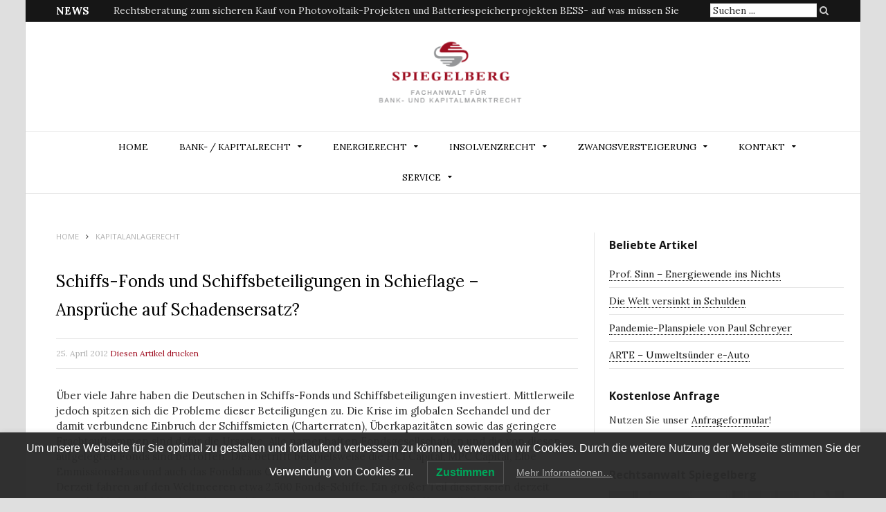

--- FILE ---
content_type: text/html; charset=UTF-8
request_url: https://ra-spiegelberg.de/schiffs-fonds-und-schiffsbeteiligungen-in-schieflage-anspruche-auf-schadensersatz/
body_size: 57061
content:

<!DOCTYPE html>

<!--[if IE 8]> <html class="ie ie8" lang="de"> <![endif]-->
<!--[if IE 9]> <html class="ie ie9" lang="de"> <![endif]-->
<!--[if gt IE 9]><!--> <html lang="de"> <!--<![endif]-->

<head>


<meta charset="UTF-8" />
<title>Schiffs&#x2d;Fonds und Schiffsbeteiligungen in Schieflage – Ansprüche auf Schadensersatz? &#x2d; Rechtsanwalt Spiegelberg Rostock</title>
<meta name="viewport" content="width=device-width, initial-scale=1" />
<link rel="pingback" href="https://ra-spiegelberg.de/xmlrpc.php" />
	
<link rel="shortcut icon" href="https://ra-spiegelberg.de/wp-content/uploads/favicon1.ico" />	

	

<!-- The SEO Framework von Sybre Waaijer -->
<meta name="robots" content="max-snippet:-1,max-image-preview:large,max-video-preview:-1" />
<meta name="description" content="&Uuml;ber viele Jahre haben die Deutschen in Schiffs-Fonds und Schiffsbeteiligungen investiert. Mittlerweile jedoch spitzen sich die Probleme dieser Beteiligungen&#8230;" />
<meta property="og:image" content="https://ra-spiegelberg.de/wp-content/uploads/cropped-logo_spiegelberg_gr-1.png" />
<meta property="og:image:width" content="512" />
<meta property="og:image:height" content="512" />
<meta property="og:locale" content="de_DE" />
<meta property="og:type" content="article" />
<meta property="og:title" content="Schiffs&#x2d;Fonds und Schiffsbeteiligungen in Schieflage – Ansprüche auf Schadensersatz?" />
<meta property="og:description" content="&Uuml;ber viele Jahre haben die Deutschen in Schiffs-Fonds und Schiffsbeteiligungen investiert. Mittlerweile jedoch spitzen sich die Probleme dieser Beteiligungen zu. Die Krise im globalen Seehandel und&#8230;" />
<meta property="og:url" content="https://ra-spiegelberg.de/schiffs-fonds-und-schiffsbeteiligungen-in-schieflage-anspruche-auf-schadensersatz/" />
<meta property="og:site_name" content="Rechtsanwalt Spiegelberg Rostock" />
<meta property="og:updated_time" content="2013-10-24T07:11+00:00" />
<meta property="article:published_time" content="2012-04-25T14:33+00:00" />
<meta property="article:modified_time" content="2013-10-24T07:11+00:00" />
<meta name="twitter:card" content="summary_large_image" />
<meta name="twitter:title" content="Schiffs&#x2d;Fonds und Schiffsbeteiligungen in Schieflage – Ansprüche auf Schadensersatz?" />
<meta name="twitter:description" content="&Uuml;ber viele Jahre haben die Deutschen in Schiffs-Fonds und Schiffsbeteiligungen investiert. Mittlerweile jedoch spitzen sich die Probleme dieser Beteiligungen zu. Die Krise im globalen Seehandel und&#8230;" />
<meta name="twitter:image" content="https://ra-spiegelberg.de/wp-content/uploads/cropped-logo_spiegelberg_gr-1.png" />
<link rel="canonical" href="https://ra-spiegelberg.de/schiffs-fonds-und-schiffsbeteiligungen-in-schieflage-anspruche-auf-schadensersatz/" />
<script type="application/ld+json">{"@context":"https://schema.org","@type":"BreadcrumbList","itemListElement":[{"@type":"ListItem","position":1,"item":{"@id":"https://ra-spiegelberg.de/","name":"Rechtsanwalt Spiegelberg Rostock"}},{"@type":"ListItem","position":2,"item":{"@id":"https://ra-spiegelberg.de/geschaeftsfelder/kapitalanlagerecht/","name":"KAPITALANLAGERECHT"}},{"@type":"ListItem","position":3,"item":{"@id":"https://ra-spiegelberg.de/geschaeftsfelder/kapitalanlagerecht/schiffsbeteiligungen/","name":"Schiffsbeteiligungen"}},{"@type":"ListItem","position":4,"item":{"@id":"https://ra-spiegelberg.de/schiffs-fonds-und-schiffsbeteiligungen-in-schieflage-anspruche-auf-schadensersatz/","name":"Schiffs-Fonds und Schiffsbeteiligungen in Schieflage \u2013 Anspr\u00fcche auf Schadensersatz?"}}]}</script>
<!-- / The SEO Framework von Sybre Waaijer | 15.25ms meta | 23.04ms boot -->

<link rel='dns-prefetch' href='//fonts.googleapis.com' />
<link rel="alternate" type="application/rss+xml" title="Rechtsanwalt Spiegelberg Rostock &raquo; Feed" href="https://ra-spiegelberg.de/feed/" />
<link rel="alternate" type="application/rss+xml" title="Rechtsanwalt Spiegelberg Rostock &raquo; Kommentar-Feed" href="https://ra-spiegelberg.de/comments/feed/" />


<!-- WS Google Webmaster Tools v2.1 - https://wordpress.org/plugins/ws-google-webmaster-tools/ -->
<!-- Website - http://www.webshouter.net/ -->
<meta name="google-site-verification" content="I_QiOxhBm3_LFOg6X8tUwd1fcqrrlUCcOjEMsGqR26Y" />
<!-- / WS Google Webmaster Tools plugin. -->

<link rel="alternate" type="application/rss+xml" title="Rechtsanwalt Spiegelberg Rostock &raquo; Schiffs-Fonds und Schiffsbeteiligungen in Schieflage – Ansprüche auf Schadensersatz?-Kommentar-Feed" href="https://ra-spiegelberg.de/schiffs-fonds-und-schiffsbeteiligungen-in-schieflage-anspruche-auf-schadensersatz/feed/" />
<script type="text/javascript">
window._wpemojiSettings = {"baseUrl":"https:\/\/s.w.org\/images\/core\/emoji\/14.0.0\/72x72\/","ext":".png","svgUrl":"https:\/\/s.w.org\/images\/core\/emoji\/14.0.0\/svg\/","svgExt":".svg","source":{"concatemoji":"https:\/\/ra-spiegelberg.de\/wp-includes\/js\/wp-emoji-release.min.js?ver=6.2.8"}};
/*! This file is auto-generated */
!function(e,a,t){var n,r,o,i=a.createElement("canvas"),p=i.getContext&&i.getContext("2d");function s(e,t){p.clearRect(0,0,i.width,i.height),p.fillText(e,0,0);e=i.toDataURL();return p.clearRect(0,0,i.width,i.height),p.fillText(t,0,0),e===i.toDataURL()}function c(e){var t=a.createElement("script");t.src=e,t.defer=t.type="text/javascript",a.getElementsByTagName("head")[0].appendChild(t)}for(o=Array("flag","emoji"),t.supports={everything:!0,everythingExceptFlag:!0},r=0;r<o.length;r++)t.supports[o[r]]=function(e){if(p&&p.fillText)switch(p.textBaseline="top",p.font="600 32px Arial",e){case"flag":return s("\ud83c\udff3\ufe0f\u200d\u26a7\ufe0f","\ud83c\udff3\ufe0f\u200b\u26a7\ufe0f")?!1:!s("\ud83c\uddfa\ud83c\uddf3","\ud83c\uddfa\u200b\ud83c\uddf3")&&!s("\ud83c\udff4\udb40\udc67\udb40\udc62\udb40\udc65\udb40\udc6e\udb40\udc67\udb40\udc7f","\ud83c\udff4\u200b\udb40\udc67\u200b\udb40\udc62\u200b\udb40\udc65\u200b\udb40\udc6e\u200b\udb40\udc67\u200b\udb40\udc7f");case"emoji":return!s("\ud83e\udef1\ud83c\udffb\u200d\ud83e\udef2\ud83c\udfff","\ud83e\udef1\ud83c\udffb\u200b\ud83e\udef2\ud83c\udfff")}return!1}(o[r]),t.supports.everything=t.supports.everything&&t.supports[o[r]],"flag"!==o[r]&&(t.supports.everythingExceptFlag=t.supports.everythingExceptFlag&&t.supports[o[r]]);t.supports.everythingExceptFlag=t.supports.everythingExceptFlag&&!t.supports.flag,t.DOMReady=!1,t.readyCallback=function(){t.DOMReady=!0},t.supports.everything||(n=function(){t.readyCallback()},a.addEventListener?(a.addEventListener("DOMContentLoaded",n,!1),e.addEventListener("load",n,!1)):(e.attachEvent("onload",n),a.attachEvent("onreadystatechange",function(){"complete"===a.readyState&&t.readyCallback()})),(e=t.source||{}).concatemoji?c(e.concatemoji):e.wpemoji&&e.twemoji&&(c(e.twemoji),c(e.wpemoji)))}(window,document,window._wpemojiSettings);
</script>
<style type="text/css">
img.wp-smiley,
img.emoji {
	display: inline !important;
	border: none !important;
	box-shadow: none !important;
	height: 1em !important;
	width: 1em !important;
	margin: 0 0.07em !important;
	vertical-align: -0.1em !important;
	background: none !important;
	padding: 0 !important;
}
</style>
	<link rel='stylesheet' id='wp-block-library-css' href='https://ra-spiegelberg.de/wp-includes/css/dist/block-library/style.min.css?ver=6.2.8' type='text/css' media='all' />
<link rel='stylesheet' id='classic-theme-styles-css' href='https://ra-spiegelberg.de/wp-includes/css/classic-themes.min.css?ver=6.2.8' type='text/css' media='all' />
<style id='global-styles-inline-css' type='text/css'>
body{--wp--preset--color--black: #000000;--wp--preset--color--cyan-bluish-gray: #abb8c3;--wp--preset--color--white: #ffffff;--wp--preset--color--pale-pink: #f78da7;--wp--preset--color--vivid-red: #cf2e2e;--wp--preset--color--luminous-vivid-orange: #ff6900;--wp--preset--color--luminous-vivid-amber: #fcb900;--wp--preset--color--light-green-cyan: #7bdcb5;--wp--preset--color--vivid-green-cyan: #00d084;--wp--preset--color--pale-cyan-blue: #8ed1fc;--wp--preset--color--vivid-cyan-blue: #0693e3;--wp--preset--color--vivid-purple: #9b51e0;--wp--preset--gradient--vivid-cyan-blue-to-vivid-purple: linear-gradient(135deg,rgba(6,147,227,1) 0%,rgb(155,81,224) 100%);--wp--preset--gradient--light-green-cyan-to-vivid-green-cyan: linear-gradient(135deg,rgb(122,220,180) 0%,rgb(0,208,130) 100%);--wp--preset--gradient--luminous-vivid-amber-to-luminous-vivid-orange: linear-gradient(135deg,rgba(252,185,0,1) 0%,rgba(255,105,0,1) 100%);--wp--preset--gradient--luminous-vivid-orange-to-vivid-red: linear-gradient(135deg,rgba(255,105,0,1) 0%,rgb(207,46,46) 100%);--wp--preset--gradient--very-light-gray-to-cyan-bluish-gray: linear-gradient(135deg,rgb(238,238,238) 0%,rgb(169,184,195) 100%);--wp--preset--gradient--cool-to-warm-spectrum: linear-gradient(135deg,rgb(74,234,220) 0%,rgb(151,120,209) 20%,rgb(207,42,186) 40%,rgb(238,44,130) 60%,rgb(251,105,98) 80%,rgb(254,248,76) 100%);--wp--preset--gradient--blush-light-purple: linear-gradient(135deg,rgb(255,206,236) 0%,rgb(152,150,240) 100%);--wp--preset--gradient--blush-bordeaux: linear-gradient(135deg,rgb(254,205,165) 0%,rgb(254,45,45) 50%,rgb(107,0,62) 100%);--wp--preset--gradient--luminous-dusk: linear-gradient(135deg,rgb(255,203,112) 0%,rgb(199,81,192) 50%,rgb(65,88,208) 100%);--wp--preset--gradient--pale-ocean: linear-gradient(135deg,rgb(255,245,203) 0%,rgb(182,227,212) 50%,rgb(51,167,181) 100%);--wp--preset--gradient--electric-grass: linear-gradient(135deg,rgb(202,248,128) 0%,rgb(113,206,126) 100%);--wp--preset--gradient--midnight: linear-gradient(135deg,rgb(2,3,129) 0%,rgb(40,116,252) 100%);--wp--preset--duotone--dark-grayscale: url('#wp-duotone-dark-grayscale');--wp--preset--duotone--grayscale: url('#wp-duotone-grayscale');--wp--preset--duotone--purple-yellow: url('#wp-duotone-purple-yellow');--wp--preset--duotone--blue-red: url('#wp-duotone-blue-red');--wp--preset--duotone--midnight: url('#wp-duotone-midnight');--wp--preset--duotone--magenta-yellow: url('#wp-duotone-magenta-yellow');--wp--preset--duotone--purple-green: url('#wp-duotone-purple-green');--wp--preset--duotone--blue-orange: url('#wp-duotone-blue-orange');--wp--preset--font-size--small: 13px;--wp--preset--font-size--medium: 20px;--wp--preset--font-size--large: 36px;--wp--preset--font-size--x-large: 42px;--wp--preset--spacing--20: 0.44rem;--wp--preset--spacing--30: 0.67rem;--wp--preset--spacing--40: 1rem;--wp--preset--spacing--50: 1.5rem;--wp--preset--spacing--60: 2.25rem;--wp--preset--spacing--70: 3.38rem;--wp--preset--spacing--80: 5.06rem;--wp--preset--shadow--natural: 6px 6px 9px rgba(0, 0, 0, 0.2);--wp--preset--shadow--deep: 12px 12px 50px rgba(0, 0, 0, 0.4);--wp--preset--shadow--sharp: 6px 6px 0px rgba(0, 0, 0, 0.2);--wp--preset--shadow--outlined: 6px 6px 0px -3px rgba(255, 255, 255, 1), 6px 6px rgba(0, 0, 0, 1);--wp--preset--shadow--crisp: 6px 6px 0px rgba(0, 0, 0, 1);}:where(.is-layout-flex){gap: 0.5em;}body .is-layout-flow > .alignleft{float: left;margin-inline-start: 0;margin-inline-end: 2em;}body .is-layout-flow > .alignright{float: right;margin-inline-start: 2em;margin-inline-end: 0;}body .is-layout-flow > .aligncenter{margin-left: auto !important;margin-right: auto !important;}body .is-layout-constrained > .alignleft{float: left;margin-inline-start: 0;margin-inline-end: 2em;}body .is-layout-constrained > .alignright{float: right;margin-inline-start: 2em;margin-inline-end: 0;}body .is-layout-constrained > .aligncenter{margin-left: auto !important;margin-right: auto !important;}body .is-layout-constrained > :where(:not(.alignleft):not(.alignright):not(.alignfull)){max-width: var(--wp--style--global--content-size);margin-left: auto !important;margin-right: auto !important;}body .is-layout-constrained > .alignwide{max-width: var(--wp--style--global--wide-size);}body .is-layout-flex{display: flex;}body .is-layout-flex{flex-wrap: wrap;align-items: center;}body .is-layout-flex > *{margin: 0;}:where(.wp-block-columns.is-layout-flex){gap: 2em;}.has-black-color{color: var(--wp--preset--color--black) !important;}.has-cyan-bluish-gray-color{color: var(--wp--preset--color--cyan-bluish-gray) !important;}.has-white-color{color: var(--wp--preset--color--white) !important;}.has-pale-pink-color{color: var(--wp--preset--color--pale-pink) !important;}.has-vivid-red-color{color: var(--wp--preset--color--vivid-red) !important;}.has-luminous-vivid-orange-color{color: var(--wp--preset--color--luminous-vivid-orange) !important;}.has-luminous-vivid-amber-color{color: var(--wp--preset--color--luminous-vivid-amber) !important;}.has-light-green-cyan-color{color: var(--wp--preset--color--light-green-cyan) !important;}.has-vivid-green-cyan-color{color: var(--wp--preset--color--vivid-green-cyan) !important;}.has-pale-cyan-blue-color{color: var(--wp--preset--color--pale-cyan-blue) !important;}.has-vivid-cyan-blue-color{color: var(--wp--preset--color--vivid-cyan-blue) !important;}.has-vivid-purple-color{color: var(--wp--preset--color--vivid-purple) !important;}.has-black-background-color{background-color: var(--wp--preset--color--black) !important;}.has-cyan-bluish-gray-background-color{background-color: var(--wp--preset--color--cyan-bluish-gray) !important;}.has-white-background-color{background-color: var(--wp--preset--color--white) !important;}.has-pale-pink-background-color{background-color: var(--wp--preset--color--pale-pink) !important;}.has-vivid-red-background-color{background-color: var(--wp--preset--color--vivid-red) !important;}.has-luminous-vivid-orange-background-color{background-color: var(--wp--preset--color--luminous-vivid-orange) !important;}.has-luminous-vivid-amber-background-color{background-color: var(--wp--preset--color--luminous-vivid-amber) !important;}.has-light-green-cyan-background-color{background-color: var(--wp--preset--color--light-green-cyan) !important;}.has-vivid-green-cyan-background-color{background-color: var(--wp--preset--color--vivid-green-cyan) !important;}.has-pale-cyan-blue-background-color{background-color: var(--wp--preset--color--pale-cyan-blue) !important;}.has-vivid-cyan-blue-background-color{background-color: var(--wp--preset--color--vivid-cyan-blue) !important;}.has-vivid-purple-background-color{background-color: var(--wp--preset--color--vivid-purple) !important;}.has-black-border-color{border-color: var(--wp--preset--color--black) !important;}.has-cyan-bluish-gray-border-color{border-color: var(--wp--preset--color--cyan-bluish-gray) !important;}.has-white-border-color{border-color: var(--wp--preset--color--white) !important;}.has-pale-pink-border-color{border-color: var(--wp--preset--color--pale-pink) !important;}.has-vivid-red-border-color{border-color: var(--wp--preset--color--vivid-red) !important;}.has-luminous-vivid-orange-border-color{border-color: var(--wp--preset--color--luminous-vivid-orange) !important;}.has-luminous-vivid-amber-border-color{border-color: var(--wp--preset--color--luminous-vivid-amber) !important;}.has-light-green-cyan-border-color{border-color: var(--wp--preset--color--light-green-cyan) !important;}.has-vivid-green-cyan-border-color{border-color: var(--wp--preset--color--vivid-green-cyan) !important;}.has-pale-cyan-blue-border-color{border-color: var(--wp--preset--color--pale-cyan-blue) !important;}.has-vivid-cyan-blue-border-color{border-color: var(--wp--preset--color--vivid-cyan-blue) !important;}.has-vivid-purple-border-color{border-color: var(--wp--preset--color--vivid-purple) !important;}.has-vivid-cyan-blue-to-vivid-purple-gradient-background{background: var(--wp--preset--gradient--vivid-cyan-blue-to-vivid-purple) !important;}.has-light-green-cyan-to-vivid-green-cyan-gradient-background{background: var(--wp--preset--gradient--light-green-cyan-to-vivid-green-cyan) !important;}.has-luminous-vivid-amber-to-luminous-vivid-orange-gradient-background{background: var(--wp--preset--gradient--luminous-vivid-amber-to-luminous-vivid-orange) !important;}.has-luminous-vivid-orange-to-vivid-red-gradient-background{background: var(--wp--preset--gradient--luminous-vivid-orange-to-vivid-red) !important;}.has-very-light-gray-to-cyan-bluish-gray-gradient-background{background: var(--wp--preset--gradient--very-light-gray-to-cyan-bluish-gray) !important;}.has-cool-to-warm-spectrum-gradient-background{background: var(--wp--preset--gradient--cool-to-warm-spectrum) !important;}.has-blush-light-purple-gradient-background{background: var(--wp--preset--gradient--blush-light-purple) !important;}.has-blush-bordeaux-gradient-background{background: var(--wp--preset--gradient--blush-bordeaux) !important;}.has-luminous-dusk-gradient-background{background: var(--wp--preset--gradient--luminous-dusk) !important;}.has-pale-ocean-gradient-background{background: var(--wp--preset--gradient--pale-ocean) !important;}.has-electric-grass-gradient-background{background: var(--wp--preset--gradient--electric-grass) !important;}.has-midnight-gradient-background{background: var(--wp--preset--gradient--midnight) !important;}.has-small-font-size{font-size: var(--wp--preset--font-size--small) !important;}.has-medium-font-size{font-size: var(--wp--preset--font-size--medium) !important;}.has-large-font-size{font-size: var(--wp--preset--font-size--large) !important;}.has-x-large-font-size{font-size: var(--wp--preset--font-size--x-large) !important;}
.wp-block-navigation a:where(:not(.wp-element-button)){color: inherit;}
:where(.wp-block-columns.is-layout-flex){gap: 2em;}
.wp-block-pullquote{font-size: 1.5em;line-height: 1.6;}
</style>
<link rel='stylesheet' id='contact-form-7-css' href='https://ra-spiegelberg.de/wp-content/plugins/contact-form-7/includes/css/styles.css?ver=5.7.7' type='text/css' media='all' />
<link rel='stylesheet' id='lwpcng-main-css' href='https://ra-spiegelberg.de/wp-content/plugins/luckywp-cookie-notice-gdpr/front/assets/main.min.css?ver=1.2' type='text/css' media='all' />
<link rel='stylesheet' id='motive-fonts-css' href='https://fonts.googleapis.com/css?family=Lora%3A400%2C700%7COpen+Sans%3A400%2C600%2C700%7CVolkhov%3A400' type='text/css' media='all' />
<link rel='stylesheet' id='motive-core-css' href='https://ra-spiegelberg.de/wp-content/themes/motive/style.css?ver=1.1.0' type='text/css' media='all' />
<link rel='stylesheet' id='motive-font-awesome-css' href='https://ra-spiegelberg.de/wp-content/themes/motive/css/fontawesome/css/font-awesome.min.css?ver=1.1.0' type='text/css' media='all' />
<link rel='stylesheet' id='motive-responsive-css' href='https://ra-spiegelberg.de/wp-content/themes/motive/css/responsive.css?ver=1.1.0' type='text/css' media='all' />
<style id='motive-responsive-inline-css' type='text/css'>
@import url('https://fonts.googleapis.com/css?family=Open+Sans%3Aregular');


::selection { background: #9F0E21 }

:-moz-selection { background: #9F0E21 }

.main-color, .trending-ticker .heading, ul.styled li:before, .main-footer a, .post-content a, .tabbed .tabs-list .active a { color: #9F0E21 }

.section-head .title, .main-color-bg, .image-overlay, .read-more a, .main-pagination .current, .main-pagination a:hover, 
.sc-button, .button, .drop-caps.square, .review-box .label, .review-box .rating-wrap, .verdict-box .overall .verdict, 
.navigation .menu > li:hover > a, .navigation .menu > .current-menu-item > a, .navigation .menu > .current-menu-parent > a, 
.navigation .menu > .current-menu-ancestor > a, ol.styled li:before, .comments-list .post-author, .main-footer.dark .tagcloud a:hover, 
.tagcloud a:hover, .main-slider .owl-prev:hover, .main-slider .owl-next:hover { background-color: #9F0E21 }

.section-head.alt, .sc-tabs .active a, .sc-accordion-title.active, .sc-toggle-title.active, .verdict-box, 
.navigation .menu > li > ul:after, .multimedia .carousel-nav-bar, .gallery-block .carousel-nav-bar, .post-content blockquote,
.author-info, .review-box, .post-content .pullquote { border-top-color: #9F0E21 }

.main-pagination .current, .main-pagination a:hover { border-color: #9F0E21 }

.sc-tabs-wrap.vertical .sc-tabs .active a, .navigation .menu > li > ul:after { border-left-color: #9F0E21 }

.navigation .menu > li > ul:after { border-right-color: #9F0E21 }

.section-head, .section-head-small, .navigation .mega-menu, .multimedia .first-title, .post-slideshow img.aligncenter, 
.post-slideshow img.alignnone { border-bottom-color: #9F0E21 }

@media only screen and (max-width: 799px) { .navigation .mobile .fa { background: #9F0E21 } }

.main-footer .widget a { color: #ffffff }

.post-content a { color: #9F0E21 }

.post-content a:hover { color: #9F0E21 }

.section-head { font-family: "Open Sans", Arial, sans-serif; font-weight: normal;font-size: 14px;  }
.lower-footer { color: #9F0E21 }

.lower-footer a { color: #FFF }

.post .post-content > p:first-child { font-size: inherit; color: inherit; }

body, body.boxed { background-color: #dfdfdf; }

.navigation .menu li li:hover, .navigation .menu li li.current-menu-item, .navigation.alt .menu li li:hover, 
.navigation.alt .menu li li.current-menu-item { background-color: #e6e6e6; }

.navigation .menu > li li a, .mega-menu .posts-grid .post-link, .mega-menu .posts-list a { color: #161616; }


.main-wrap .top-bar.dark .top-bar-content.cf .search-box .search
{visibility:visible !important;}
</style>
<script type='text/javascript' src='https://ra-spiegelberg.de/wp-content/plugins/wp-retina-2x/app/picturefill.min.js?ver=1687858537' id='wr2x-picturefill-js-js'></script>
<script type='text/javascript' src='https://ra-spiegelberg.de/wp-includes/js/jquery/jquery.min.js?ver=3.6.4' id='jquery-core-js'></script>
<script type='text/javascript' src='https://ra-spiegelberg.de/wp-includes/js/jquery/jquery-migrate.min.js?ver=3.4.0' id='jquery-migrate-js'></script>
<script type='text/javascript' src='https://ra-spiegelberg.de/wp-content/plugins/luckywp-cookie-notice-gdpr/front/assets/main.min.js?ver=1.2' id='lwpcng-main-js'></script>
<script type='text/javascript' id='wp-statistics-tracker-js-extra'>
/* <![CDATA[ */
var WP_Statistics_Tracker_Object = {"hitRequestUrl":"https:\/\/ra-spiegelberg.de\/wp-json\/wp-statistics\/v2\/hit?wp_statistics_hit_rest=yes&track_all=1&current_page_type=post&current_page_id=1587&search_query&page_uri=L3NjaGlmZnMtZm9uZHMtdW5kLXNjaGlmZnNiZXRlaWxpZ3VuZ2VuLWluLXNjaGllZmxhZ2UtYW5zcHJ1Y2hlLWF1Zi1zY2hhZGVuc2Vyc2F0ei8","keepOnlineRequestUrl":"https:\/\/ra-spiegelberg.de\/wp-json\/wp-statistics\/v2\/online?wp_statistics_hit_rest=yes&track_all=1&current_page_type=post&current_page_id=1587&search_query&page_uri=L3NjaGlmZnMtZm9uZHMtdW5kLXNjaGlmZnNiZXRlaWxpZ3VuZ2VuLWluLXNjaGllZmxhZ2UtYW5zcHJ1Y2hlLWF1Zi1zY2hhZGVuc2Vyc2F0ei8","option":{"dntEnabled":"","cacheCompatibility":"1"}};
/* ]]> */
</script>
<script type='text/javascript' src='https://ra-spiegelberg.de/wp-content/plugins/wp-statistics/assets/js/tracker.js?ver=6.2.8' id='wp-statistics-tracker-js'></script>
<link rel="https://api.w.org/" href="https://ra-spiegelberg.de/wp-json/" /><link rel="alternate" type="application/json" href="https://ra-spiegelberg.de/wp-json/wp/v2/posts/1587" /><link rel="EditURI" type="application/rsd+xml" title="RSD" href="https://ra-spiegelberg.de/xmlrpc.php?rsd" />
<link rel="wlwmanifest" type="application/wlwmanifest+xml" href="https://ra-spiegelberg.de/wp-includes/wlwmanifest.xml" />
<link rel="alternate" type="application/json+oembed" href="https://ra-spiegelberg.de/wp-json/oembed/1.0/embed?url=https%3A%2F%2Fra-spiegelberg.de%2Fschiffs-fonds-und-schiffsbeteiligungen-in-schieflage-anspruche-auf-schadensersatz%2F" />
<link rel="alternate" type="text/xml+oembed" href="https://ra-spiegelberg.de/wp-json/oembed/1.0/embed?url=https%3A%2F%2Fra-spiegelberg.de%2Fschiffs-fonds-und-schiffsbeteiligungen-in-schieflage-anspruche-auf-schadensersatz%2F&#038;format=xml" />
<script type="text/javascript">document.documentElement.className += " js";</script>
<!-- Analytics by WP Statistics v14.1.2 - https://wp-statistics.com/ -->
<link rel="icon" href="https://ra-spiegelberg.de/wp-content/uploads/cropped-logo_spiegelberg_gr-1-32x32.png" sizes="32x32" />
<link rel="icon" href="https://ra-spiegelberg.de/wp-content/uploads/cropped-logo_spiegelberg_gr-1-192x192.png" sizes="192x192" />
<link rel="apple-touch-icon" href="https://ra-spiegelberg.de/wp-content/uploads/cropped-logo_spiegelberg_gr-1-180x180.png" />
<meta name="msapplication-TileImage" content="https://ra-spiegelberg.de/wp-content/uploads/cropped-logo_spiegelberg_gr-1-270x270.png" />
		<style type="text/css" id="wp-custom-css">
			/*body, body.boxed {
  background-color: none;
}
body.boxed {
  background-color: transparent;
}
body#error-page {
	max-width:100%;
	border:0px;
	margin:0;
	padding:0;
}
#error-page .wp-die-message {
	display:none;
}*/		</style>
			
<!--[if lt IE 9]>
<script src="https://ra-spiegelberg.de/wp-content/themes/motive/js/html5.js" type="text/javascript"></script>
<script src="https://ra-spiegelberg.de/wp-content/themes/motive/js/selectivizr.js" type="text/javascript"></script>
<![endif]-->

</head>

<body class="post-template-default single single-post postid-1587 single-format-standard right-sidebar boxed" itemscope="itemscope" itemtype="https://schema.org/Blog">

<div class="main-wrap">

	
	<div class="top-bar dark">

		<div class="wrap">
			<section class="top-bar-content cf">
			
								<div class="trending-ticker">
					<span class="heading">NEWS</span>

					<ul>
												
												
							<li><article  itemtype="http://schema.org/ItemList"><a itemprop="name" href="https://ra-spiegelberg.de/rechtsberatung-zum-sicheren-kauf-von-photovoltaik-projekten-und-batteriespeicherprojekten-auf-was-muessen-sie-achten/" title="Rechtsberatung zum sicheren Kauf von Photovoltaik-Projekten und Batteriespeicherprojekten BESS- auf was müssen Sie achten ?">Rechtsberatung zum sicheren Kauf von Photovoltaik-Projekten und Batteriespeicherprojekten BESS- auf was müssen Sie achten ?</a></article></li>
						
												
							<li><article  itemtype="http://schema.org/ItemList"><a itemprop="name" href="https://ra-spiegelberg.de/manipulation-von-rechnungen-welche-unverschluesselt-per-e-mail-uebersandt-werden-wer-haftet-bei-schaeden/" title="Manipulation von Rechnungen, welche unverschlüsselt per e-mail übersandt werden, Wer haftet bei Schäden?">Manipulation von Rechnungen, welche unverschlüsselt per e-mail übersandt werden, Wer haftet bei Schäden?</a></article></li>
						
												
							<li><article  itemtype="http://schema.org/ItemList"><a itemprop="name" href="https://ra-spiegelberg.de/welche-rohstoffe-werden-fuer-den-bau-einer-windkraftanlage-wea-benoetigt-und-in-welchen-mengen-eine-uebersicht/" title="Welche Rohstoffe werden für den Bau einer Windkraftanlage (WEA) benötigt und in welchen Mengen? Eine Übersicht.">Welche Rohstoffe werden für den Bau einer Windkraftanlage (WEA) benötigt und in welchen Mengen? Eine Übersicht.</a></article></li>
						
												
							<li><article  itemtype="http://schema.org/ItemList"><a itemprop="name" href="https://ra-spiegelberg.de/gestattungsvertraege-nutzungsvertraege-zu-errichtung-von-batteriespeichern-auf-landwirtschaftlichen-flaechen-auf-welche-vertraglichen-inhalte-muessen-grundstueckseigentuemer-dabei-achten/" title="Gestattungsverträge/Nutzungsverträge zu Errichtung von Batteriespeichern auf landwirtschaftlichen Flächen &#8211; auf welche vertraglichen Inhalte müssen Grundstückseigentümer dabei achten?">Gestattungsverträge/Nutzungsverträge zu Errichtung von Batteriespeichern auf landwirtschaftlichen Flächen &#8211; auf welche vertraglichen Inhalte müssen Grundstückseigentümer dabei achten?</a></article></li>
						
												
							<li><article  itemtype="http://schema.org/ItemList"><a itemprop="name" href="https://ra-spiegelberg.de/consors-finanz-bank-kuendigung-eines-darlehensvertrages-nach-urteil-des-landgerichtes-marbung-unwirksam/" title="Consors Finanz Bank-Kündigung eines Darlehensvertrages nach Urteil des Landgerichtes Marbung unwirksam">Consors Finanz Bank-Kündigung eines Darlehensvertrages nach Urteil des Landgerichtes Marbung unwirksam</a></article></li>
						
												
							<li><article  itemtype="http://schema.org/ItemList"><a itemprop="name" href="https://ra-spiegelberg.de/gestattungsvertraege-mit-grundstueckseigentuemern-zur-errichtung-von-ladesaeulen-wir-bieten-ihnenfundierte-rechtsberatung-und-nachverhandlung/" title="Gestattungsverträge mit Grundstückseigentümern zur Errichtung von Ladesäulen &#8211; wir bieten Ihnen fundierte Rechtsberatung und Nachverhandlung">Gestattungsverträge mit Grundstückseigentümern zur Errichtung von Ladesäulen &#8211; wir bieten Ihnen fundierte Rechtsberatung und Nachverhandlung</a></article></li>
						
												
							<li><article  itemtype="http://schema.org/ItemList"><a itemprop="name" href="https://ra-spiegelberg.de/verhandlung-von-nutzungsvertraegen-sowie-nachtraegen-dazu-und-beteiligungsvertraegen-an-kommanditgesellschaften-fuer-eigentuemergemeinschaften-bei-windparks-oder-solarparks/" title="Verhandlung von Nutzungsverträgen sowie Nachträgen dazu und Beteiligungsverträgen an Kommanditgesellschaften für Eigentümergemeinschaften bei Windparks oder Solarparks">Verhandlung von Nutzungsverträgen sowie Nachträgen dazu und Beteiligungsverträgen an Kommanditgesellschaften für Eigentümergemeinschaften bei Windparks oder Solarparks</a></article></li>
						
												
							<li><article  itemtype="http://schema.org/ItemList"><a itemprop="name" href="https://ra-spiegelberg.de/aphorismus-des-tages-114/" title="Aphorismus des Tages">Aphorismus des Tages</a></article></li>
						
												
							<li><article  itemtype="http://schema.org/ItemList"><a itemprop="name" href="https://ra-spiegelberg.de/aphorismus-des-tages-113/" title="Aphorismus des Tages">Aphorismus des Tages</a></article></li>
						
												
							<li><article  itemtype="http://schema.org/ItemList"><a itemprop="name" href="https://ra-spiegelberg.de/rechtsberatung-zum-nutzungsvertrag-fuer-die-errichtung-von-pv-photovoltaik-anlagen-mit-der-re-venture-gmbh-aus-berlin/" title="Rechtsberatung zum Nutzungsvertrag  für die Errichtung von PV Photovoltaik-Anlagen mit der re.venture GmbH aus Berlin">Rechtsberatung zum Nutzungsvertrag  für die Errichtung von PV Photovoltaik-Anlagen mit der re.venture GmbH aus Berlin</a></article></li>
						
												
											</ul>
				</div>
				
				<div class="search-box">
					<a href="#" class="top-icon fa fa-search"><span class="visuallyhidden">Search</span></a>
					
					<div class="search">
					<form action="https://ra-spiegelberg.de/" method="get">
						<input type="text" name="s" class="query" value="" placeholder="To search, type and press enter." />
					</form>
					</div> <!-- .search -->
				</div>
				
					<form role="search" method="get" class="search-form" action="https://ra-spiegelberg.de/">
		<label>
			<span class="screen-reader-text">Suche nach:</span>
			<input type="search" class="search-field" placeholder="Suchen ..." value="" name="s" title="Suche nach:" />
		</label>
		<button type="submit" class="search-submit"><i class="fa fa-search"></i></button>
	</form>			
				
			</section>
		</div>
		
	</div>

	<header id="main-head" class="main-head" itemscope="itemscope" itemtype="https://schema.org/WPHeader" role="banner">
	
		<div class="wrap">
					
			
		<header class="centered">
		
			<div class="title" itemprop="headline">
			
				<a href="https://ra-spiegelberg.de/" title="Rechtsanwalt Spiegelberg Rostock" rel="home">
				
									
														
					<img src="https://ra-spiegelberg.de/wp-content/uploads/logo_spiegelberg_5.png" class="logo-image" alt="Rechtsanwalt Spiegelberg Rostock"  />
						 
								
				</a>
			
			</div>
			
		</header>						
		</div>
		
		<div class="wrap nav-wrap" itemscope="itemscope" itemtype="https://schema.org/SiteNavigationElement" >
		
						
			<nav class="navigation cf alt nav-center" data-sticky-nav="1">
			
			<div class="mobile" data-search="0">
					<a href="#" class="selected">
						<span class="text">Navigieren</span><span class="current"></span> <i class="hamburger fa fa-bars"></i>
					</a>
				</div>
				
				<div class="menu-menu-1-container"><ul id="menu-menu-1" class="menu"><li id="menu-item-2846" class="menu-item menu-item-type-custom menu-item-object-custom menu-item-home menu-item-2846"><a href="https://ra-spiegelberg.de/" itemprop="url">Home</a></li>
<li id="menu-item-2858" class="menu-item menu-item-type-taxonomy menu-item-object-category menu-item-has-children menu-cat-11 menu-item-2858"><a href="https://ra-spiegelberg.de/geschaeftsfelder/bankrecht-kapitalrecht/" itemprop="url">BANK- / KAPITALRECHT</a>
<ul class="sub-menu">
	<li id="menu-item-2886" class="menu-item menu-item-type-taxonomy menu-item-object-category menu-cat-104 menu-item-2886"><a href="https://ra-spiegelberg.de/geschaeftsfelder/bankrecht-kapitalrecht/kreditvertrag-darlehensvertrag/" itemprop="url">Darlehen / Kredit</a></li>
	<li id="menu-item-2884" class="menu-item menu-item-type-taxonomy menu-item-object-category menu-cat-12 menu-item-2884"><a href="https://ra-spiegelberg.de/geschaeftsfelder/bankrecht-kapitalrecht/burgschaft/" itemprop="url">Bürgschaft</a></li>
	<li id="menu-item-5468" class="menu-item menu-item-type-taxonomy menu-item-object-category menu-cat-2947 menu-item-5468"><a href="https://ra-spiegelberg.de/geschaeftsfelder/bankrecht-kapitalrecht/grundschuld/" itemprop="url">Grundschuld</a></li>
	<li id="menu-item-5467" class="menu-item menu-item-type-taxonomy menu-item-object-category menu-cat-2946 menu-item-5467"><a href="https://ra-spiegelberg.de/geschaeftsfelder/bankrecht-kapitalrecht/fondsanlagen/" itemprop="url">Fondsanlagen</a></li>
	<li id="menu-item-4508" class="menu-item menu-item-type-taxonomy menu-item-object-category menu-cat-2548 menu-item-4508"><a href="https://ra-spiegelberg.de/geschaeftsfelder/bankrecht-kapitalrecht/lebensversicherungrentenversicherung/" itemprop="url">Lebensversicherung / Rentenversicherung</a></li>
	<li id="menu-item-5469" class="menu-item menu-item-type-taxonomy menu-item-object-category menu-cat-2948 menu-item-5469"><a href="https://ra-spiegelberg.de/geschaeftsfelder/bankrecht-kapitalrecht/vermoegensverwaltung/" itemprop="url">Vermögensverwaltung</a></li>
	<li id="menu-item-4086" class="menu-item menu-item-type-taxonomy menu-item-object-category menu-cat-2360 menu-item-4086"><a href="https://ra-spiegelberg.de/geschaeftsfelder/bankrecht-kapitalrecht/zitate-und-weisheiten/" itemprop="url">Zitate und Weisheiten</a></li>
	<li id="menu-item-4509" class="menu-item menu-item-type-taxonomy menu-item-object-category menu-cat-2546 menu-item-4509"><a href="https://ra-spiegelberg.de/geschaeftsfelder/zivilrecht-2/allgemeines-zivilrechtzivilrecht/" itemprop="url">allgemeines Zivilrecht</a></li>
</ul>
</li>
<li id="menu-item-2865" class="menu-item menu-item-type-taxonomy menu-item-object-category menu-item-has-children menu-cat-10 menu-item-2865"><a href="https://ra-spiegelberg.de/geschaeftsfelder/energierecht/" itemprop="url">ENERGIERECHT</a>
<ul class="sub-menu">
	<li id="menu-item-2891" class="menu-item menu-item-type-taxonomy menu-item-object-category menu-cat-109 menu-item-2891"><a href="https://ra-spiegelberg.de/geschaeftsfelder/energierecht/gaspreiserhohungen/" itemprop="url">Gas</a></li>
	<li id="menu-item-5470" class="menu-item menu-item-type-taxonomy menu-item-object-category menu-cat-2949 menu-item-5470"><a href="https://ra-spiegelberg.de/geschaeftsfelder/energierecht/strom/" itemprop="url">Strom</a></li>
	<li id="menu-item-2892" class="menu-item menu-item-type-taxonomy menu-item-object-category menu-cat-110 menu-item-2892"><a href="https://ra-spiegelberg.de/geschaeftsfelder/energierecht/netzanschluss/" itemprop="url">Netzanschluss / Inbetriebnahme</a></li>
	<li id="menu-item-2890" class="menu-item menu-item-type-taxonomy menu-item-object-category menu-cat-69 menu-item-2890"><a href="https://ra-spiegelberg.de/geschaeftsfelder/energierecht/eeg/" itemprop="url">EEG-Umlage</a></li>
	<li id="menu-item-2893" class="menu-item menu-item-type-taxonomy menu-item-object-category menu-cat-108 menu-item-2893"><a href="https://ra-spiegelberg.de/geschaeftsfelder/energierecht/pachtvertrage-solar/" itemprop="url">Solar / PV</a></li>
	<li id="menu-item-2894" class="menu-item menu-item-type-taxonomy menu-item-object-category menu-cat-103 menu-item-2894"><a href="https://ra-spiegelberg.de/geschaeftsfelder/energierecht/pachtvertrag-windkraftanlage/" itemprop="url">Windkraft</a></li>
</ul>
</li>
<li id="menu-item-5471" class="menu-item menu-item-type-taxonomy menu-item-object-category menu-item-has-children menu-cat-2950 menu-item-5471"><a href="https://ra-spiegelberg.de/geschaeftsfelder/insolvenzrecht/" itemprop="url">INSOLVENZRECHT</a>
<ul class="sub-menu">
	<li id="menu-item-5473" class="menu-item menu-item-type-taxonomy menu-item-object-category menu-cat-2951 menu-item-5473"><a href="https://ra-spiegelberg.de/geschaeftsfelder/insolvenzrecht/haftung-des-geschaeftsfuehrers/" itemprop="url">Haftung des Geschäftsführers</a></li>
	<li id="menu-item-5474" class="menu-item menu-item-type-taxonomy menu-item-object-category menu-cat-2952 menu-item-5474"><a href="https://ra-spiegelberg.de/geschaeftsfelder/insolvenzrecht/insolvenzanfechtung/" itemprop="url">Insolvenzanfechtung</a></li>
	<li id="menu-item-5475" class="menu-item menu-item-type-taxonomy menu-item-object-category menu-cat-107 menu-item-5475"><a href="https://ra-spiegelberg.de/geschaeftsfelder/insolvenzrecht/schuldenregulierung/" itemprop="url">Schuldenregulierung</a></li>
</ul>
</li>
<li id="menu-item-5472" class="menu-item menu-item-type-taxonomy menu-item-object-category menu-item-has-children menu-cat-2545 menu-item-5472"><a href="https://ra-spiegelberg.de/geschaeftsfelder/zwangsversteigerung/" itemprop="url">ZWANGSVERSTEIGERUNG</a>
<ul class="sub-menu">
	<li id="menu-item-5476" class="menu-item menu-item-type-taxonomy menu-item-object-category menu-cat-2953 menu-item-5476"><a href="https://ra-spiegelberg.de/geschaeftsfelder/zwangsversteigerung/ablauf-der-zv/" itemprop="url">Ablauf der ZV</a></li>
	<li id="menu-item-5477" class="menu-item menu-item-type-taxonomy menu-item-object-category menu-cat-2954 menu-item-5477"><a href="https://ra-spiegelberg.de/geschaeftsfelder/zwangsversteigerung/abwehr-der-zv/" itemprop="url">Abwehr der ZV</a></li>
</ul>
</li>
<li id="menu-item-2851" class="menu-item menu-item-type-post_type menu-item-object-page menu-item-has-children menu-item-2851"><a href="https://ra-spiegelberg.de/kontakt/" itemprop="url">Kontakt</a>
<ul class="sub-menu">
	<li id="menu-item-2917" class="menu-item menu-item-type-post_type menu-item-object-page menu-item-2917"><a href="https://ra-spiegelberg.de/kontakt/" itemprop="url">Kontakt &#038; Anfahrt</a></li>
	<li id="menu-item-2853" class="menu-item menu-item-type-post_type menu-item-object-page menu-item-2853"><a href="https://ra-spiegelberg.de/kostenlose-anfrage/" itemprop="url">Kostenlose Anfrage</a></li>
	<li id="menu-item-2906" class="menu-item menu-item-type-post_type menu-item-object-page menu-item-2906"><a href="https://ra-spiegelberg.de/impressum/" itemprop="url">Impressum</a></li>
	<li id="menu-item-2905" class="menu-item menu-item-type-post_type menu-item-object-page menu-item-2905"><a href="https://ra-spiegelberg.de/haftungsausschluss/" itemprop="url">Haftungsausschluss</a></li>
</ul>
</li>
<li id="menu-item-2920" class="menu-item menu-item-type-post_type menu-item-object-page menu-item-has-children menu-item-2920"><a href="https://ra-spiegelberg.de/service/" itemprop="url">Service</a>
<ul class="sub-menu">
	<li id="menu-item-3698" class="menu-item menu-item-type-post_type menu-item-object-page menu-item-3698"><a href="https://ra-spiegelberg.de/?page_id=3696" itemprop="url">Widerruf von Darlehensverträgen</a></li>
	<li id="menu-item-2950" class="menu-item menu-item-type-post_type menu-item-object-page menu-item-2950"><a href="https://ra-spiegelberg.de/vorort/" itemprop="url">Service vor Ort</a></li>
	<li id="menu-item-2922" class="menu-item menu-item-type-post_type menu-item-object-page menu-item-2922"><a href="https://ra-spiegelberg.de/service-downloads/" itemprop="url">Service &#038; Downloads</a></li>
	<li id="menu-item-2904" class="menu-item menu-item-type-post_type menu-item-object-page menu-item-2904"><a href="https://ra-spiegelberg.de/portrait/" itemprop="url">Portrait</a></li>
	<li id="menu-item-2925" class="menu-item menu-item-type-post_type menu-item-object-page menu-item-2925"><a href="https://ra-spiegelberg.de/gegnerliste/" itemprop="url">Gegnerliste</a></li>
</ul>
</li>
</ul></div>			</nav>
			
		</div>
		
	</header> <!-- .main-head -->
	
	
<div class="main wrap">

	<div class="ts-row cf">
		<div class="col-8 main-content cf">

			<div class="breadcrumbs"><span><a href="https://ra-spiegelberg.de/"><span>Home</span></a></span><span class="delim"><i class="fa fa-angle-right"></i></span><span><a href="https://ra-spiegelberg.de/geschaeftsfelder/kapitalanlagerecht/"><span>KAPITALANLAGERECHT</span></a></span></div>		
			
				﻿
<article id="post-1587" class="post-1587 post type-post status-publish format-standard category-kapitalanlagerecht category-schiffsbeteiligungen tag-banken tag-beteiligung tag-hci tag-mpc tag-sanierung tag-schadenersatz tag-schiffsfond tag-verlust" itemscope="itemscope" itemtype="https://schema.org/BlogPosting" itemprop="blogPost">
	<img src="https://ra-spiegelberg.de/logo_spiegelberg.png" itemprop="image" style="display:none;" />
	<header class="post-header cf">
		
		
		<h1 class="post-title" itemprop="headline">
		Schiffs-Fonds und Schiffsbeteiligungen in Schieflage – Ansprüche auf Schadensersatz?		</h1>
		
					<a href="https://ra-spiegelberg.de/schiffs-fonds-und-schiffsbeteiligungen-in-schieflage-anspruche-auf-schadensersatz/#respond"><span class="comment-count">0</span></a>
				
	</header><!-- .post-header -->
	
	<div class="post-meta">
				 
		<span class="posted-on">			<span class="dtreviewed">
				<time class="value-datetime" datetime="2012-04-25T16:33:21+02:00" itemprop="datePublished">25. April 2012</time>
			</span>				
		</span>
<a href="https://ra-spiegelberg.de/schiffs-fonds-und-schiffsbeteiligungen-in-schieflage-anspruche-auf-schadensersatz/print/" title="Diesen Artikel drucken" rel="nofollow">Diesen Artikel drucken</a>

		
	</div>
	
	<div class="post-container cf">
		<div class="post-content text-font description" itemprop="articleBody">
			
			<p>Über viele Jahre haben die Deutschen in Schiffs-Fonds und Schiffsbeteiligungen investiert. Mittlerweile jedoch spitzen sich die Probleme dieser Beteiligungen zu. Die Krise im globalen Seehandel und der damit verbundene Einbruch der Schiffsmieten (Charterraten), Überkapazitäten sowie das geringere Frachtaufkommen sind dafür die Ursache. <span id="more-1587"></span>Alle namenhaften Fondsgesellschaften und die von diesen aufgelegten Fonds sind betroffen. Dies betrifft beispielsweise die HCI Capital, MPC Capital, Elbe EmmissionsHaus und auch das Fondshaus GHF.<br />
Derzeit fahren auf den Weltmeeren etwa 2.500 Fonds-Schiffe. Ein großer Teil dieser seien derzeit wirtschaftlich notleidend, so die Einschätzung von Experten. Fast 40 Schiffsgesellschaften mit einem Volumen von ca.  € 500 Mio sind bereits insolvent. Anleger hatten dort knapp € 200 Mio  investiert. Sanierungskonzepte scheitern häufig, da es derzeit zu viele Schiffe, aber zu wenig Ladung gibt.<br />
Oft decken die Schiffe nicht mal ihre Betriebskosten, welche nicht zuletzt aufgrund der hohen Ölpreise angestiegen sind.<br />
Für viele Fondsbesitzer besteht daher die Gefahr, dass der Fonds entweder Pleite geht bzw., nach einem erzwungenen Verkauf des Schiffes durch die Banken, ein großer Verlust entsteht.</p>
<p>Anleger sind bei der Zeichnung von Fondsbeteiligungen an Schiffen oftmals nicht vollständig über die damit verbundenen Risiken beraten worden. Dabei geht es insbesondere darum, dass derartige Beteiligungen kein Baustein einer sicheren Altersvorsorge und generell keine sicheren Geldanlagen sind. Es sind wirtschaftliche Beteiligungen, die mit dem Risiko eines Totalverlustes verbunden sind.<br />
Darüber hinaus hängt der Erfolg der Beteiligung an der wirtschaftlichen Entwicklung auf den Weltmärkten, welche kurzfristigen und starken Schwankungen unterworfen sein können.<br />
Des Weiteren sind aber auch die Kosten der Fremdfinanzierung ein wesentlicher Bestandteil des Erfolges einer solchen Schiffbeteiligung.</p>
<p>Nicht zuletzt spielen auch hier Provisionen für die Vermittlung dieser Geldanlagen eine Rolle. Das betrifft zum einen sogenannte Kick-backs –  dies sind Provisionen, welche an den Anlageberater umsatzabhängig zurückfließen. Des Weiteren sind sowohl Banken als auch bankunabhängige Berater verpflichtet, über Vertriebsprovisionengrundsätzlich  dann aufzuklären, wenn diese über 15% liegen.</p>
<p>Nicht selten bieten die Verkaufsprospekte selbst Anhaltspunkte dafür, dass diese fehlerhaft erstellt wurden und über entscheidungserhebliche Umstände unrichtig oder unvollständig informieren.<br />
Zu guter Letzt ist auch der Weiterverkauf einer solchen Beteiligung nur sehr eingeschränkt möglich, nämlich auf dem (kaum vorhandenen) Zweitmarkt. In der Regel ist dies jedoch auch mit erheblichen Verlusten verbunden.<br />
Wenn Sie den Eindruck einer Falschberatung in Bezug auf ihre Schiffsbeteiligung haben, wenden Sie sich gerne an uns. Wir beraten Sie.</p>
<p>Eine Anfrage zu Ihrer Angelegenheit ist kostenfrei.</p>
<p>Tel 0381 &#8211; 440 777 0</p>
<p>info@ra-spiegelberg.de</p>
			
						
		</div><!-- .post-content -->		
	</div>

	<div class="post-footer cf">
			
		

		
				
	</div>
		
</article>



<div class="kontinfo">
<h3 class="section-head"><span class="title">Haben Sie Fragen?</span></h3>
<ul class="ts-row">
<li class="column"><hr></li>
<li class="column">Dann nutzen Sie unser <a href="/kostenlose-anfrage/" alt="">Anfrageformular </a>für eine erste, kostenlose Anfrage zu Ihrer Rechtsangelegenheit.</li>
<li class="column"><hr></li>
<li class="column">Die Anfrage zu Ihrer Rechtsangelegenheit ist kostenfrei. Im Weiteren klären wir dann persönlich das weitere Vorgehen. Möglicherweise übernimmt eine vorhandene Rechtsschutzversicherung die Kosten des anwaltlichen Tätigwerdens.</li>
<li class="column"><hr></li>

</div>



<section class="related-posts">
	<h3 class="section-head cf"><span class="title">Verwandte Themen</span></h3> 
	<ul class="ts-row" itemscope itemtype="http://schema.org/WebPage">
	
		
		<li class="column posts-grid one-third">
			
			<article>
					
				<a href="https://ra-spiegelberg.de/kunden-der-ostseesparkasse-rostock-erleiden-durch-betrug-erhebliche-verluste-im-online-banking-muss-die-ospa-den-schaden-ersetzen/" title="Kunden der Ostseesparkasse Rostock erleiden durch Betrug erhebliche Verluste im Online-Banking &#8211; Muss die OSPA den Schaden ersetzen?" class="image-link" itemprop="relatedLink">
											
								<span class="image-overlay"></span>
			
			<span class="meta-overlay">
				<span class="meta">
				
				<span class="post-format "><i class="fa fa-file-text-o"></i></span>
				
				</span>
			</span>
						</a>
				
				<h3><a href="https://ra-spiegelberg.de/kunden-der-ostseesparkasse-rostock-erleiden-durch-betrug-erhebliche-verluste-im-online-banking-muss-die-ospa-den-schaden-ersetzen/" class="post-link" itemprop="relatedLink">Kunden der Ostseesparkasse Rostock erleiden durch Betrug erhebliche Verluste im Online-Banking &#8211; Muss die OSPA den Schaden ersetzen?</a></h3>
				
			</article>
		</li>
		
		
		<li class="column posts-grid one-third">
			
			<article>
					
				<a href="https://ra-spiegelberg.de/verluste-durch-betrug-im-online-banking-verfahren-wann-muss-die-bank-sparkasse-mir-meinen-schaden-ersetzen/" title="Verluste durch Betrug im Online-Banking Verfahren &#8211; wann muss die Bank/Sparkasse mir meinen Schaden ersetzen?" class="image-link" itemprop="relatedLink">
											
								<span class="image-overlay"></span>
			
			<span class="meta-overlay">
				<span class="meta">
				
				<span class="post-format "><i class="fa fa-file-text-o"></i></span>
				
				</span>
			</span>
						</a>
				
				<h3><a href="https://ra-spiegelberg.de/verluste-durch-betrug-im-online-banking-verfahren-wann-muss-die-bank-sparkasse-mir-meinen-schaden-ersetzen/" class="post-link" itemprop="relatedLink">Verluste durch Betrug im Online-Banking Verfahren &#8211; wann muss die Bank/Sparkasse mir meinen Schaden ersetzen?</a></h3>
				
			</article>
		</li>
		
		
		<li class="column posts-grid one-third">
			
			<article>
					
				<a href="https://ra-spiegelberg.de/schiffsfonds-ms-vulkan-insolvenzverwalterin-dr-riedemann-kanzlei-prof-pennen-penzlin-fordert-zur-rueckzahlung-von-ausschuettungen-bis-15-1-2021-auf-lohnt-die-rechtsverteidig/" title="Schiffsfonds MS Vulkan   – Insolvenzverwalterin Dr. Riedemann (Kanzlei Prof. Pennen) fordert  zur Rückzahlung von Ausschüttungen bis 15.1.2021 auf – lohnt die Rechtsverteidigung ?" class="image-link" itemprop="relatedLink">
											
								<span class="image-overlay"></span>
			
			<span class="meta-overlay">
				<span class="meta">
				
				<span class="post-format "><i class="fa fa-file-text-o"></i></span>
				
				</span>
			</span>
						</a>
				
				<h3><a href="https://ra-spiegelberg.de/schiffsfonds-ms-vulkan-insolvenzverwalterin-dr-riedemann-kanzlei-prof-pennen-penzlin-fordert-zur-rueckzahlung-von-ausschuettungen-bis-15-1-2021-auf-lohnt-die-rechtsverteidig/" class="post-link" itemprop="relatedLink">Schiffsfonds MS Vulkan   – Insolvenzverwalterin Dr. Riedemann (Kanzlei Prof. Pennen) fordert  zur Rückzahlung von Ausschüttungen bis 15.1.2021 auf – lohnt die Rechtsverteidigung ?</a></h3>
				
			</article>
		</li>
		
		</ul>
</section>


				<div class="comments">
								</div>
	
			
		</div>
		
				<aside class="col-4 sidebar" id="seite">
			<ul>
			<li id="nav_menu-5" class="widget widget_nav_menu"><h5 class="widget-title section-head cf main-color"><span class="title">Beliebte Artikel</span></h5><div class="menu-sidebar-container"><ul id="menu-sidebar" class="menu"><li id="menu-item-4610" class="menu-item menu-item-type-custom menu-item-object-custom menu-item-4610"><a target="_blank" rel="noopener" href="https://www.youtube.com/watch?v=jm9h0MJ2swo" itemprop="url">Prof. Sinn &#8211; Energiewende ins Nichts</a></li>
<li id="menu-item-4615" class="menu-item menu-item-type-custom menu-item-object-custom menu-item-4615"><a target="_blank" rel="noopener" href="https://www.spiegel.de/wirtschaft/soziales/schulden-der-welt-mckinsey-studie-belegt-deutlichen-anstieg-a-1016749.html" itemprop="url">Die Welt versinkt in Schulden</a></li>
<li id="menu-item-4616" class="menu-item menu-item-type-custom menu-item-object-custom menu-item-4616"><a target="_blank" rel="noopener" href="https://www.youtube.com/watch?v=SSnJhHOU_28" itemprop="url">Pandemie-Planspiele von Paul Schreyer</a></li>
<li id="menu-item-5574" class="menu-item menu-item-type-custom menu-item-object-custom menu-item-5574"><a href="https://www.youtube.com/watch?v=X_4aTFTctnE" itemprop="url">ARTE &#8211; Umweltsünder e-Auto</a></li>
</ul></div></li>
<li id="text-8" class="widget widget_text"><h5 class="widget-title section-head cf main-color"><span class="title">Kostenlose Anfrage</span></h5>			<div class="textwidget">Nutzen Sie unser <a href="/kostenlose-anfrage">Anfrageformular</a>! <hr></div>
		</li>
<li id="text-4" class="widget widget_text"><h5 class="widget-title section-head cf main-color"><span class="title">Rechtsanwalt Spiegelberg</span></h5>			<div class="textwidget"><div itemscope itemtype="http://schema.org/Person">
<img class="full" src="https://ra-spiegelberg.de/wp-content/uploads/spiegelberg_web.jpg" alt="" width="100%" height="auto" itemprop="image" />
<p  itemprop="name" style="display:none;">Holger Spiegelberg</p>
 <p><span itemprop="jobTitle">Fachanwalt für Bank- und Kapitalmarktrecht </span><br/><b>Tel:  <span itemprop="telephone">(+49)381- 440 77 70</span></b>
<br><span itemprop="address" itemscope itemtype="http://schema.org/PostalAddress"><span itemprop="streetAddress">Zum Dolger Berg 4</span>, <span itemprop="postalCode">18196 </span><span itemprop="addressLocality">Dummerstorf</span></span> <br>E-Mail: <a href="mailto:info@ra-spiegelberg.de"  itemprop="email">info@ra-spiegelberg.de</a></p> <hr>
</div></div>
		</li>
<li id="text-9" class="widget widget_text"><h5 class="widget-title section-head cf main-color"><span class="title">Service vor Ort</span></h5>			<div class="textwidget">Im Rahmen der Firmenkundenbetreuung können wir Ihnen den Service der Rechtsberatung vor Ort anbieten. Mehr Informationen <a href="/vorort/"> erhalten Sie hier. </a><hr></div>
		</li>
<li id="text-10" class="widget widget_text">			<div class="textwidget"> <img class="full" src="https://ra-spiegelberg.de/wp-content/uploads/mitglied_web.jpg" alt="" width="100%" height="auto" /></div>
		</li>
	
			</ul>
		</aside>		
	</div> <!-- .ts-row -->
</div> <!-- .main -->


	<footer class="main-footer light">
	
		
	
			<section class="lower-footer">
			<div class="wrap">
		
						
				<div class="widgets">
					<div class="menu-menu_footer-container"><ul id="menu-menu_footer" class="menu"><li id="menu-item-2933" class="menu-item menu-item-type-custom menu-item-object-custom menu-item-home menu-item-2933"><a href="https://ra-spiegelberg.de/" itemprop="url">Startseite</a></li>
<li id="menu-item-2936" class="menu-item menu-item-type-post_type menu-item-object-page menu-item-2936"><a href="https://ra-spiegelberg.de/kostenlose-anfrage/" itemprop="url">Kostenlose Anfrage</a></li>
<li id="menu-item-3011" class="menu-item menu-item-type-post_type menu-item-object-page menu-item-3011"><a href="https://ra-spiegelberg.de/service-downloads/" itemprop="url">Service &#038; Downloads</a></li>
<li id="menu-item-2935" class="menu-item menu-item-type-post_type menu-item-object-page menu-item-2935"><a href="https://ra-spiegelberg.de/kontakt/" itemprop="url">Kontakt</a></li>
<li id="menu-item-2870" class="menu-item menu-item-type-post_type menu-item-object-page menu-item-2870"><a href="https://ra-spiegelberg.de/impressum/" itemprop="url">Impressum</a></li>
<li id="menu-item-4719" class="menu-item menu-item-type-post_type menu-item-object-page menu-item-privacy-policy menu-item-4719"><a rel="privacy-policy" href="https://ra-spiegelberg.de/datenschutzerklaerung/" itemprop="url">Datenschutzerklärung</a></li>
<li id="menu-item-2869" class="menu-item menu-item-type-post_type menu-item-object-page menu-item-2869"><a href="https://ra-spiegelberg.de/haftungsausschluss/" itemprop="url">Haftungsausschluss</a></li>
</ul></div>				</div>
			
					
			</div>
		</section>
		
	</footer>
	
</div> <!-- .main-wrap -->

<script type='text/javascript' src='https://ra-spiegelberg.de/wp-includes/js/comment-reply.min.js?ver=6.2.8' id='comment-reply-js'></script>
<script type='text/javascript' src='https://ra-spiegelberg.de/wp-content/plugins/contact-form-7/includes/swv/js/index.js?ver=5.7.7' id='swv-js'></script>
<script type='text/javascript' id='contact-form-7-js-extra'>
/* <![CDATA[ */
var wpcf7 = {"api":{"root":"https:\/\/ra-spiegelberg.de\/wp-json\/","namespace":"contact-form-7\/v1"}};
/* ]]> */
</script>
<script type='text/javascript' src='https://ra-spiegelberg.de/wp-content/plugins/contact-form-7/includes/js/index.js?ver=5.7.7' id='contact-form-7-js'></script>
<script type='text/javascript' id='bunyad-theme-js-extra'>
/* <![CDATA[ */
var Bunyad = {"ajaxurl":"https:\/\/ra-spiegelberg.de\/wp-admin\/admin-ajax.php"};
/* ]]> */
</script>
<script type='text/javascript' src='https://ra-spiegelberg.de/wp-content/themes/motive/js/bunyad-theme.js?ver=6.2.8' id='bunyad-theme-js'></script>
<script type='text/javascript' src='https://ra-spiegelberg.de/wp-content/themes/motive/js/owl.carousel.min.js?ver=6.2.8' id='motive-owl-carousel-js'></script>
<div class="js-lwpcngNotice lwpcngNotice lwpcngNotice-sticked lwpcngNoticeBar lwpcngNoticeBar-bottom lwpcngNotice-dark lwpcngHide" data-cookie-expire="31536000000" data-status-accepted="1" data-status-rejected="2" data-reload-after-accept="" data-reload-after-reject="" data-use-show-again=""><div class="lwpcngNotice_message">
    Um unsere Webseite für Sie optimal zu gestalten und fortlaufend verbessern zu können, verwenden wir Cookies. Durch die weitere Nutzung der Webseite stimmen Sie der Verwendung von Cookies zu.</div>
<div class="lwpcngNotice_buttons">
    <div class="lwpcngNotice_accept js-lwpcngAccept">
        Zustimmen    </div>
                <div class="lwpcngNotice_more">
            <a target="_blank" href="https://ra-spiegelberg.de/datenschutzerklaerung/">Mehr Informationen…</a>        </div>
    </div>
</div>
</body>
</html>